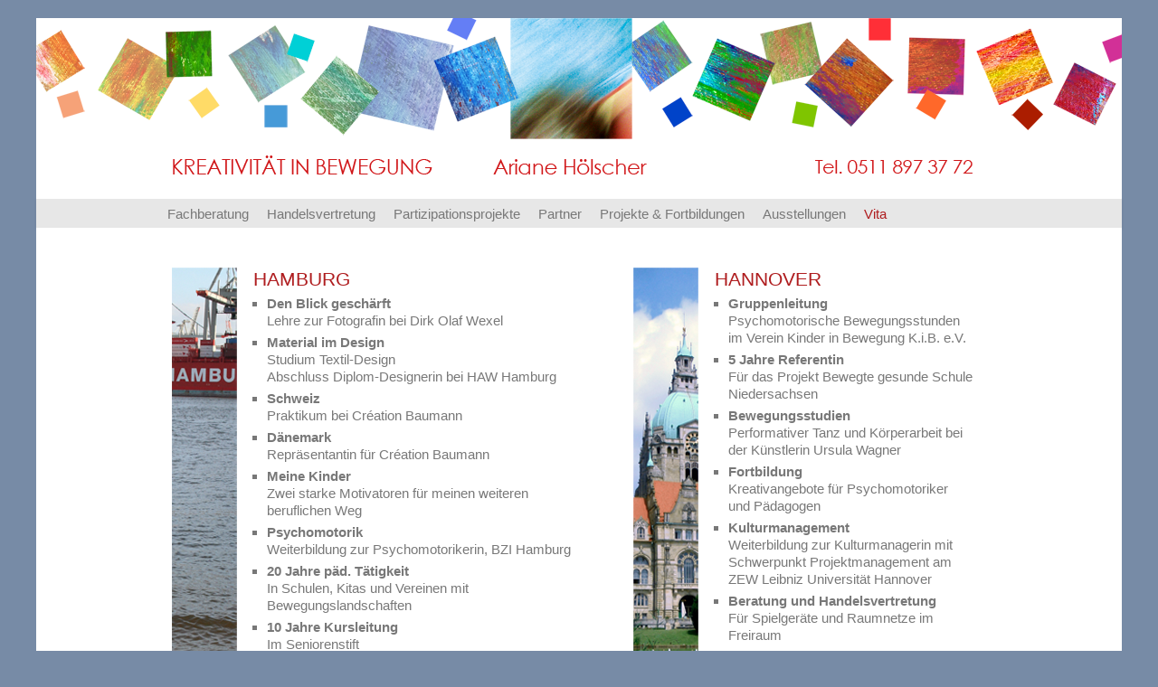

--- FILE ---
content_type: text/html
request_url: http://www.arianehoelscher.de/vita.php
body_size: 14807
content:
 <!DOCTYPE html>
<html lang="de">
<head>
  <meta charset="UTF-8" />
  <meta http-equiv="Content-Type" content="text/html; charset=UTF-8" />
  <title> Vita - Ariane Hölscher - KREATIVITÄT IN BEWEGUNG</title>
	<meta name="viewport" content="width=device-width, initial-scale=1.0">
  <meta name="description" content="Vita von Ariane Hölscher: Textildesign, Psychomotorik, Lehrtätigkeiten, Kursleitungen, Kulturmanagement, Beratung und Handelsvertretung" />
  <meta name="keywords" content="Vita, Ariane Hölscher-Grieger, Textildesign, Psychomotorik, Lehrtätigkeiten, Kursleitungen, Kulturmanagement, Beratung und Handelsvertretung" />
  <meta name="author" content="Ariane Hölscher" />
  <meta name="publisher" content="Handelsvertretung Kreativität in Bewegung, Ariane Hölscher-Grieger, Nedderfeldstraße 24, 30451 Hannover" />
  <meta name="robots" content="index,follow,archive" />
  <meta name="revisit-after" content="30 days" />
  <meta name="mssmarttagspreventparsing" content="true" />
  <meta name="pinterest" content="nopin" />


  <script type="text/javascript" src="/jscripts/jquery-1.9.1.min.js"></script>
  <script type="text/javascript" src="/jscripts/jquery-migrate-1.2.1.min.js"></script>  

  <script type="text/javascript" src="/jscripts/bootstrap-2.3.1.min.js"></script>	
  <script type="text/javascript" src="/jscripts/jquery.bgiframe.js"></script>	

  <link rel="stylesheet" type="text/css" href="/css/bootstrap.css?id=1768414846" />
	<link rel="stylesheet" type="text/css" href="/css/responsive.css?id=1768414846" >


  <!-- script type="text/javascript" src="http://piwik.kib-hoelscher.de/piwik.js"></script -->

  <style type="text/css">
    @media (min-width: 768px) {
	    body {
	      padding-top:    20px;
	      padding-bottom: 40px;
	      padding-left:   10px;
	      padding-right:  10px;      
	      background-color: #778ba6;
	    }
		}    
		table, table td {
			padding: 0px; 
			border-spacing: 0px;
			border: 0px;
		}
		table.search, table.search td {
			padding: 5px; 
			border-spacing: 0px;
			border: 0px;
		}
		table.search_example, table.search_example td {
			padding: 5px; 
			border-spacing: 0px;
			border: 1px solid;
		}
		div.content {
      background-color: #ffffff;
      padding: 0px;
      margin: 0px;
		}

	  a.page {
		  color:        #d83a2e;
		  font-weight:  bold;
	  }		
	  @media print {
		  .onlyScreen { display:none; }
	  }
	  @media screen, handheld {
		  .onlyPrint { display:none; }
	  }

    @media (max-width: 979px) {
	    .showDesktop { display:none; }
		}    

    .cc_container .cc_btn {
    background-color: #e4e4e4 !important; /* Farbe des Buttons */
    color: #000 !important; /* Textfarbe des Buttons */
    }
    .cc_container {
    background: #ffffff !important; /* Hintergrundfarbe des gesamten Bereichs */
    color: #000000 !important; /* Schriftfarbe des gesamten Bereichs */
    }
    .cc_container a {
    color: #af1d1f !important; /* Textlink-Farbe "Mehr Infos" */
    }

  </style>

<!-- HTML5 shim, for IE6-8 support of HTML5 elements -->
<!--[if lt IE 9]>
  <script src="/jscripts/html5.js"></script>
<![endif]-->

<script type="text/javascript">
<!--
    
	function isEMailValid(s) {
	  var a = false;
	  var res = false;
	  if (typeof(RegExp) == 'function') {
	    var b = new RegExp('abc');
	    if (b.test('abc') == true) {
	      a = true;
	    }
	  }
	  if (a == true) {
	    //reg = new RegExp('^([a-zA-Z0-9\\-\\.\\_]+)(\\@)([a-zA-Z0-9\\-\\.]+)(\\.)([a-zA-Z]{2,4})$');
	    //reg = new RegExp('^([a-zA-Z0-9\\-\\.\\_]+)(\\@)([a-zA-Z0-9\\-\\.]+)(\\.)([a-zA-Z]{2,})$');
		  reg = new RegExp('^([0-9a-zA-Z]([-_\\.]*[0-9a-zA-Z]+)*)@([0-9a-zA-Z]([-_\\.]*[0-9a-zA-Z]+)*)[\\.]([a-zA-Z]{2,9})$');
	    res = (reg.test(s));
	  } else {
	    res = (s.search('@') >= 1 && s.lastIndexOf('.') > s.search('@') && s.lastIndexOf('.') >= s.length-5);
	  }
	  return(res);
	}

  $(document).ready(function() {

		$('.fix-z-index').bgiframe();

		$('.testing-fix-z-index').bind("click", function() {
			setTimeout(function() {
				$('.fix-z-index').bgiframe();
			}, 10);
		});
	  
    
  		if (top != self) {
 			$('#befreien').show();
 		} 		
  });
//-->
</script>

<!-- Start Cookie Plugin -->
<script type="text/javascript">
  window.cookieconsent_options = {
  message: 'Diese Website nutzt First-Party-Cookies, um bestmögliche Funktionalität bieten zu können.<br/>',
  dismiss: 'Ok, verstanden',
  learnMore: 'Mehr Infos',
  link: '/datenschutz.php',
  theme: 'light-floating'
 };
</script>
<script type="text/javascript" src="/jscripts/cookie-hinweis/script.js"></script>
<!-- Ende Cookie Plugin -->

</head>
<body>
	<div class="container">
	<!-- ISEARCH_END_INDEX -->

<!-- 
      <div class="row">
	      <div class="span1" style="width:150px; height:6px; "> </div>
	      <div class="span1" style="width:375px; height:6px; background-color:#000;"> </div>
	      <div class="span1" style="width:135px; height:6px; "> </div>
	      <div class="span1" style="width:375px; height:6px; background-color:#000;"> </div>
	      <div class="span1" style="width:165px; height:6px; "> </div>
      </div>
      <div style="height:10px;"></div>
      <div class="row">
	      <div class="span10"> </div>
	      <div class="span25" style="height:1px; background-color:#000;"> </div>
	      <div class="span9"> </div>
	      <div class="span25" style="height:1px; background-color:#000;"> </div>
	      <div class="span11"> </div>
			</div>
      <div style="height:10px;"></div>
-->      

    <div class="masthead onlyScreen">
    	<div><a href="index.php"><img src="/images/kib-logo.png" title="Handelsvertretung Kreativität in Bewegung - Ariane Hölscher - Tel. 0511 897 37 72" alt="Handelsvertretung Kreativität in Bewegung - Ariane Hölscher - Tel. 0511 897 37 72"/></a></div>
      <div class="navbar" style="margin:0px;">
        <div class="navbar-inner">
          <div class="container-fluid">
            <ul class="nav" style="float:left;">
<li ><a href="beratung.php">Fachberatung</a></li><li ><a href="handelsvertretung.php">Handelsvertretung</a></li><li ><a href="partizipationsprojekte.php">Partizipationsprojekte</a></li><li ><a href="partner.php">Partner</a></li><li class="dropdown "><a class="dropdown-toggle" data-toggle="dropdown" href="projekte-und-fortbildungen.php">Projekte & Fortbildungen</a><ul class="dropdown-menu"><li><a href="projekte-und-fortbildungen.php">Mein Konzept für bewegende Kreativität</a></li><li class="divider"></li><li><a href="projekte-fussspuren.php">Fußspuren</a></li><li><a href="projekte-bewegungsmelder.php">Bewegungsmelder</a></li><li><a href="projekte-bewegungslandschaften.php">Bewegungslandschaften</a></li><li><a href="projekte-kunststueckchen.php">KunstStückchen</a></li><li><a href="projekte-bewegte-gesunde-schule-niedersachsen.php">Bewegte gesunde Schule Niedersachsen</a></li><li><a href="projekte-buntgeklebt.php">Buntgeklebt</a></li><li><a href="projekte-ideenmaler.php">Ideenmaler</a></li><li><a href="projekte-naschgarten-holzminden.php">Naschgarten Holzminden</a></li></ul></li><li class="dropdown "><a class="dropdown-toggle" data-toggle="dropdown" href="ausstellungen.php">Ausstellungen</a><ul class="dropdown-menu"><li><a href="ausstellungen.php">Meine Ausstellungen im Überblick</a></li><li class="divider"></li><li><a href="ausstellungen-umbruch.php">Umbruch</a></li><li><a href="ausstellungen-hofkunst-2008.php">Hofkunst 2008</a></li><li><a href="ausstellungen-kunst-im-park.php">Kunst im Park</a></li><li><a href="ausstellungen-kunst-pfad.php">Kunst Pfad</a></li><li><a href="ausstellungen-hofkunst-2007.php">Hofkunst 2007</a></li><li><a href="ausstellungen-kunst-mal-14.php">Kunst mal 14</a></li><li><a href="ausstellungen-licht-teile.php">LichtTeile</a></li><li><a href="ausstellungen-armgarts-neue-designer.php">Armgarts neue Designer</a></li></ul></li><li class="dropdown active"><a class="dropdown-toggle" data-toggle="dropdown" href="vita.php">Vita</a><ul class="dropdown-menu"><li><a href="vita.php">Meine Vita</a></li><li class="divider"></li><li><a href="vita-vergangenheit.php">Vergangenheit</a></li><li><a href="vita-gegenwart.php">Gegenwart</a></li><li><a href="vita-zukunft.php">Zukunft</a></li></ul></li>            </ul>
          </div>
        </div>
      </div><!-- /.navbar -->
    </div>
	<!-- ISEARCH_BEGIN_INDEX -->

  <div class="container content">


		<!-- ISEARCH_END_INDEX -->
    <div id="befreien" class="alert" style="display:none;">
	    <a class="close" data-dismiss="alert">&times;</a>
  	  <strong>ACHTUNG!</strong> Die Seite wird in einem Frame ausgeführt. Bitte <a href="http://www.arianehoelscher.de/vita.php" target="_blank">hier klicken</a>, um die Seite im eigenen Browserfenster anzuzeigen.
    </div>
		<!-- ISEARCH_BEGIN_INDEX -->


		<!-- ISEARCH_END_INDEX -->
    <div class="row onlyPrint">
      <div class="span80">
				<div><h1><span style="font-size: x-large;">Handelsvertretung Kreativit&auml;t in Bewegung - Ariane H&ouml;lscher</span><span style="font-size: large;" /></h1></div>      </div>
		</div>
		<!-- ISEARCH_BEGIN_INDEX -->

    <div style="height:25px;"></div>
			








      <div class="row">
        <div class="span10 onlyScreen"></div>
        <div class="span5 row_space showDesktop">
					<div><p><img width="72" height="637" src="/images/vita-hamburg.png" alt="" /></p></div>				</div>
        <div class="span1 row_space showDesktop"></div>
        <div class="span25 row_space">
					<div><h1>HAMBURG</h1>
<ul>
    <li><strong>Den Blick gesch&auml;rft</strong><br />
    Lehre zur Fotografin bei Dirk Olaf Wexel</li>
    <li><strong>Material im Design</strong><br />
    Studium Textil-Design<br />
    Abschluss Diplom-Designerin bei HAW Hamburg</li>
    <li><strong>Schweiz</strong><br />
    Praktikum bei Cr&eacute;ation Baumann</li>
    <li><strong>D&auml;nemark</strong><br />
    Repr&auml;sentantin f&uuml;r Cr&eacute;ation Baumann</li>
    <li><strong>Meine Kinder</strong><br />
    Zwei starke Motivatoren f&uuml;r meinen weiteren beruflichen Weg</li>
    <li><strong>Psychomotorik</strong><br />
    Weiterbildung zur Psychomotorikerin, BZI Hamburg</li>
    <li><strong>20 Jahre p&auml;d. T&auml;tigkeit</strong><br />
    In Schulen, Kitas und Vereinen mit Bewegungslandschaften</li>
    <li><strong>10 Jahre Kursleitung</strong><br />
    Im Seniorenstift</li>
    <li><strong>Malerische Studien</strong><br />
    Bei der K&uuml;nstlerin Kaethe Haase-Kornstein</li>
</ul></div>        </div>
        <div class="span3 row_space"></div>
        <div class="span5 row_space"><div class="showDesktop">
					<div><p><img width="72" height="637" src="/images/vita-hannover.png" alt="" /></p></div>        </div></div>
        <div class="span19 offset1 row_space">
					<div><h1>HANNOVER</h1>
<ul>
    <li><strong>Gruppenleitung</strong><br />
    Psychomotorische Bewegungsstunden im Verein Kinder in Bewegung K.i.B. e.V.&nbsp;</li>
    <li><strong>5 Jahre Referentin</strong><br />
    F&uuml;r das Projekt Bewegte gesunde Schule Niedersachsen</li>
    <li><strong>Bewegungsstudien</strong><br />
    Performativer Tanz und K&ouml;rperarbeit bei der K&uuml;nstlerin Ursula Wagner</li>
    <li><strong>Fortbildung</strong><br />
    Kreativangebote f&uuml;r Psychomotoriker und P&auml;dagogen</li>
    <li><strong>Kulturmanagement</strong><br />
    Weiterbildung zur Kulturmanagerin mit Schwerpunkt Projektmanagement am ZEW Leibniz Universit&auml;t Hannover</li>
    <li><strong>Beratung und Handelsvertretung</strong><br />
    F&uuml;r Spielger&auml;te und Raumnetze im Freiraum&nbsp;</li>
    <li><strong>Haus NaturSinn, Magdeburg</strong><br />
    Mitgesellschafterin, Bewegungs- und Kreativangebote</li>
    <li><strong>Lehrauftrag Leibniz Universit&auml;t Hannover</strong><br />
    seit 2017 im Institut f&uuml;r Freiraumentwicklung mit dem Schwerpunkt Bewegung im Freiraum</li>
</ul></div>				</div>
			</div>




		<!-- ISEARCH_END_INDEX -->
    <div style="height:30px;"></div>

    <div class="navbar onlyScreen">
      <div class="navbar-inner">
        <div class="container">
        	<span class="navbar-text">&copy; 2026 Ariane Hölscher<span class="showDesktop"> - letzte Änderungen am 21.07.2024</span></span>
          <ul class="nav" style="float:right;">
<li ><a href="index.php">Home</a></li><li ><a href="impressum.php">Impressum</a></li><li ><a href="datenschutz.php">Datenschutz</a></li>          </ul>
        </div>
      </div>
 	  </div><!-- /.navbar -->

    <div class="row onlyPrint">
      <div class="span80">
				<div><h1>Handelsvertretung<br />
Ariane H&ouml;lscher-Grieger</h1>
<p>Nedderfeldstra&szlig;e 24<br />
30451 Hannover<br />
Tel. 0511 897 37 72<br />
Fax 0511 213 31 41</p>
<p><a href="mailto:info@KiB-Hoelscher.de">info@KiB-Hoelscher.de</a><br />
<a href="http://www.KiB-Hoelscher.de">www.KiB-Hoelscher.de</a><br />
<a href="http://www.ArianeHoelscher.de">www.ArianeHoelscher.de</a></p></div>      </div>
		</div>
		<!-- ISEARCH_BEGIN_INDEX -->

  </div> <!-- /container -->


<!-- Piwik -->
<script type="text/javascript">
  var _paq = _paq || [];
  _paq.push(["setCookieDomain", "*.kib-hoelscher.de"]);
  _paq.push(["setDomains", ["*.kib-hoelscher.de","*.arianehoelscher.de","*.kib-hölscher.de"]]);
  _paq.push(['trackPageView']);
  _paq.push(['enableLinkTracking']);
  (function() {
    var u="//piwik.kib-hoelscher.de//";
    _paq.push(['setTrackerUrl', u+'piwik.php']);
    _paq.push(['setSiteId', 1]);
    var d=document, g=d.createElement('script'), s=d.getElementsByTagName('script')[0]; 
    g.type='text/javascript'; g.defer=true; g.async=true; g.src=u+'piwik.js'; s.parentNode.insertBefore(g,s);
  })();
</script>
<!-- End Piwik Code -->
<!-- Piwik Image Tracker -->
<noscript>
  <img src="http://piwik.kib-hoelscher.de/piwik.php?idsite=1&rec=1&action_name=Vita+-+Ariane+H%C3%B6lscher+-+KREATIVIT%C3%84T+IN+BEWEGUNG" style="border:0" alt="" />
</noscript>
<!-- End Piwik Code -->

<br/><br/><br/>

</div> <!-- /container -->

<script type="text/javascript">
   var audio = document.getElementById("audioToPlay");
   function playAudio() { audio.play(); }
   function pauseAudio() { audio.pause(); }
   function rewindAudio() { audio.currentTime = 0; }
</script>

</body>
</html>


--- FILE ---
content_type: text/css
request_url: http://www.arianehoelscher.de/css/responsive.css?id=1768414846
body_size: 57324
content:
/* CSS crunched with Crunch - http://crunchapp.net/ */
/*!
 * Bootstrap Responsive v2.3.1
 *
 * Copyright 2012 Twitter, Inc
 * Licensed under the Apache License v2.0
 * http://www.apache.org/licenses/LICENSE-2.0
 *
 * Designed and built with all the love in the world @twitter by @mdo and @fat.
 */.clearfix{*zoom:1}.clearfix:before,.clearfix:after{display:table;content:"";line-height:0}.clearfix:after{clear:both}.hide-text{font:0/0 a;color:transparent;text-shadow:none;background-color:transparent;border:0}.input-block-level{display:block;width:100%;min-height:29px;-webkit-box-sizing:border-box;-moz-box-sizing:border-box;box-sizing:border-box}@-ms-viewport{width:device-width}.hidden{display:none;visibility:hidden}.visible-phone{display:none !important}.visible-tablet{display:none !important}.hidden-desktop{display:none !important}.visible-desktop{display:inherit !important}@media (min-width:768px) and (max-width:979px){.hidden-desktop{display:inherit !important}.visible-desktop{display:none !important }.visible-tablet{display:inherit !important}.hidden-tablet{display:none !important}}@media (max-width:767px){.hidden-desktop{display:inherit !important}.visible-desktop{display:none !important}.visible-phone{display:inherit !important}.hidden-phone{display:none !important}}.visible-print{display:none !important}@media print{.visible-print{display:inherit !important}.hidden-print{display:none !important}}@media (min-width:1200px){.row{margin-left:0;*zoom:1}.row:before,.row:after{display:table;content:"";line-height:0}.row:after{clear:both}[class*="span"]{float:left;min-height:1px;margin-left:0}.container,.navbar-static-top .container,.navbar-fixed-top .container,.navbar-fixed-bottom .container{width:1200px}.span80{width:1200px}.span79{width:1185px}.span78{width:1170px}.span77{width:1155px}.span76{width:1140px}.span75{width:1125px}.span74{width:1110px}.span73{width:1095px}.span72{width:1080px}.span71{width:1065px}.span70{width:1050px}.span69{width:1035px}.span68{width:1020px}.span67{width:1005px}.span66{width:990px}.span65{width:975px}.span64{width:960px}.span63{width:945px}.span62{width:930px}.span61{width:915px}.span60{width:900px}.span59{width:885px}.span58{width:870px}.span57{width:855px}.span56{width:840px}.span55{width:825px}.span54{width:810px}.span53{width:795px}.span52{width:780px}.span51{width:765px}.span50{width:750px}.span49{width:735px}.span48{width:720px}.span47{width:705px}.span46{width:690px}.span45{width:675px}.span44{width:660px}.span43{width:645px}.span42{width:630px}.span41{width:615px}.span40{width:600px}.span39{width:585px}.span38{width:570px}.span37{width:555px}.span36{width:540px}.span35{width:525px}.span34{width:510px}.span33{width:495px}.span32{width:480px}.span31{width:465px}.span30{width:450px}.span29{width:435px}.span28{width:420px}.span27{width:405px}.span26{width:390px}.span25{width:375px}.span24{width:360px}.span23{width:345px}.span22{width:330px}.span21{width:315px}.span20{width:300px}.span19{width:285px}.span18{width:270px}.span17{width:255px}.span16{width:240px}.span15{width:225px}.span14{width:210px}.span13{width:195px}.span12{width:180px}.span11{width:165px}.span10{width:150px}.span9{width:135px}.span8{width:120px}.span7{width:105px}.span6{width:90px}.span5{width:75px}.span4{width:60px}.span3{width:45px}.span2{width:30px}.span1{width:15px}.offset80{margin-left:1200px}.offset79{margin-left:1185px}.offset78{margin-left:1170px}.offset77{margin-left:1155px}.offset76{margin-left:1140px}.offset75{margin-left:1125px}.offset74{margin-left:1110px}.offset73{margin-left:1095px}.offset72{margin-left:1080px}.offset71{margin-left:1065px}.offset70{margin-left:1050px}.offset69{margin-left:1035px}.offset68{margin-left:1020px}.offset67{margin-left:1005px}.offset66{margin-left:990px}.offset65{margin-left:975px}.offset64{margin-left:960px}.offset63{margin-left:945px}.offset62{margin-left:930px}.offset61{margin-left:915px}.offset60{margin-left:900px}.offset59{margin-left:885px}.offset58{margin-left:870px}.offset57{margin-left:855px}.offset56{margin-left:840px}.offset55{margin-left:825px}.offset54{margin-left:810px}.offset53{margin-left:795px}.offset52{margin-left:780px}.offset51{margin-left:765px}.offset50{margin-left:750px}.offset49{margin-left:735px}.offset48{margin-left:720px}.offset47{margin-left:705px}.offset46{margin-left:690px}.offset45{margin-left:675px}.offset44{margin-left:660px}.offset43{margin-left:645px}.offset42{margin-left:630px}.offset41{margin-left:615px}.offset40{margin-left:600px}.offset39{margin-left:585px}.offset38{margin-left:570px}.offset37{margin-left:555px}.offset36{margin-left:540px}.offset35{margin-left:525px}.offset34{margin-left:510px}.offset33{margin-left:495px}.offset32{margin-left:480px}.offset31{margin-left:465px}.offset30{margin-left:450px}.offset29{margin-left:435px}.offset28{margin-left:420px}.offset27{margin-left:405px}.offset26{margin-left:390px}.offset25{margin-left:375px}.offset24{margin-left:360px}.offset23{margin-left:345px}.offset22{margin-left:330px}.offset21{margin-left:315px}.offset20{margin-left:300px}.offset19{margin-left:285px}.offset18{margin-left:270px}.offset17{margin-left:255px}.offset16{margin-left:240px}.offset15{margin-left:225px}.offset14{margin-left:210px}.offset13{margin-left:195px}.offset12{margin-left:180px}.offset11{margin-left:165px}.offset10{margin-left:150px}.offset9{margin-left:135px}.offset8{margin-left:120px}.offset7{margin-left:105px}.offset6{margin-left:90px}.offset5{margin-left:75px}.offset4{margin-left:60px}.offset3{margin-left:45px}.offset2{margin-left:30px}.offset1{margin-left:15px}.row-fluid{width:100%;*zoom:1}.row-fluid:before,.row-fluid:after{display:table;content:"";line-height:0}.row-fluid:after{clear:both}.row-fluid [class*="span"]{display:block;width:100%;min-height:29px;-webkit-box-sizing:border-box;-moz-box-sizing:border-box;box-sizing:border-box;float:left;margin-left:0;*margin-left:-0.05681818%}.row-fluid [class*="span"]:first-child{margin-left:0}.row-fluid .controls-row [class*="span"]+[class*="span"]{margin-left:0}.row-fluid .span80{width:100%;*width:99.94318182%}.row-fluid .span79{width:98.75%;*width:98.69318182%}.row-fluid .span78{width:97.5%;*width:97.44318182%}.row-fluid .span77{width:96.25%;*width:96.19318182%}.row-fluid .span76{width:95%;*width:94.94318182%}.row-fluid .span75{width:93.75%;*width:93.69318182%}.row-fluid .span74{width:92.5%;*width:92.44318182%}.row-fluid .span73{width:91.25%;*width:91.19318182%}.row-fluid .span72{width:90%;*width:89.94318182%}.row-fluid .span71{width:88.75%;*width:88.69318182%}.row-fluid .span70{width:87.5%;*width:87.44318182%}.row-fluid .span69{width:86.25%;*width:86.19318182%}.row-fluid .span68{width:85%;*width:84.94318182%}.row-fluid .span67{width:83.75%;*width:83.69318182%}.row-fluid .span66{width:82.5%;*width:82.44318182%}.row-fluid .span65{width:81.25%;*width:81.19318182%}.row-fluid .span64{width:80%;*width:79.94318182%}.row-fluid .span63{width:78.75%;*width:78.69318182%}.row-fluid .span62{width:77.5%;*width:77.44318182%}.row-fluid .span61{width:76.25%;*width:76.19318182%}.row-fluid .span60{width:75%;*width:74.94318182%}.row-fluid .span59{width:73.75%;*width:73.69318182%}.row-fluid .span58{width:72.5%;*width:72.44318182%}.row-fluid .span57{width:71.25%;*width:71.19318182%}.row-fluid .span56{width:70%;*width:69.94318182%}.row-fluid .span55{width:68.75%;*width:68.69318182%}.row-fluid .span54{width:67.5%;*width:67.44318182%}.row-fluid .span53{width:66.25%;*width:66.19318182%}.row-fluid .span52{width:65%;*width:64.94318182%}.row-fluid .span51{width:63.75%;*width:63.69318182%}.row-fluid .span50{width:62.5%;*width:62.44318182%}.row-fluid .span49{width:61.25%;*width:61.19318182%}.row-fluid .span48{width:60%;*width:59.94318182%}.row-fluid .span47{width:58.75%;*width:58.69318182%}.row-fluid .span46{width:57.5%;*width:57.44318182%}.row-fluid .span45{width:56.25%;*width:56.19318182%}.row-fluid .span44{width:55%;*width:54.94318182%}.row-fluid .span43{width:53.75%;*width:53.69318182%}.row-fluid .span42{width:52.5%;*width:52.44318182%}.row-fluid .span41{width:51.25%;*width:51.19318182%}.row-fluid .span40{width:50%;*width:49.94318182%}.row-fluid .span39{width:48.75%;*width:48.69318182%}.row-fluid .span38{width:47.5%;*width:47.44318182%}.row-fluid .span37{width:46.25%;*width:46.19318182%}.row-fluid .span36{width:45%;*width:44.94318182%}.row-fluid .span35{width:43.75%;*width:43.69318182%}.row-fluid .span34{width:42.5%;*width:42.44318182%}.row-fluid .span33{width:41.25%;*width:41.19318182%}.row-fluid .span32{width:40%;*width:39.94318182%}.row-fluid .span31{width:38.75%;*width:38.69318182%}.row-fluid .span30{width:37.5%;*width:37.44318182%}.row-fluid .span29{width:36.25%;*width:36.19318182%}.row-fluid .span28{width:35%;*width:34.94318182%}.row-fluid .span27{width:33.75%;*width:33.69318182%}.row-fluid .span26{width:32.5%;*width:32.44318182%}.row-fluid .span25{width:31.25%;*width:31.19318182%}.row-fluid .span24{width:30%;*width:29.94318182%}.row-fluid .span23{width:28.75%;*width:28.69318182%}.row-fluid .span22{width:27.5%;*width:27.44318182%}.row-fluid .span21{width:26.25%;*width:26.19318182%}.row-fluid .span20{width:25%;*width:24.94318182%}.row-fluid .span19{width:23.75%;*width:23.69318182%}.row-fluid .span18{width:22.5%;*width:22.44318182%}.row-fluid .span17{width:21.25%;*width:21.19318182%}.row-fluid .span16{width:20%;*width:19.94318182%}.row-fluid .span15{width:18.75%;*width:18.69318182%}.row-fluid .span14{width:17.5%;*width:17.44318182%}.row-fluid .span13{width:16.25%;*width:16.19318182%}.row-fluid .span12{width:15%;*width:14.94318182%}.row-fluid .span11{width:13.75%;*width:13.69318182%}.row-fluid .span10{width:12.5%;*width:12.44318182%}.row-fluid .span9{width:11.25%;*width:11.19318182%}.row-fluid .span8{width:10%;*width:9.94318182%}.row-fluid .span7{width:8.75%;*width:8.69318182%}.row-fluid .span6{width:7.5%;*width:7.44318182%}.row-fluid .span5{width:6.25%;*width:6.19318182%}.row-fluid .span4{width:5%;*width:4.94318182%}.row-fluid .span3{width:3.75%;*width:3.69318182%}.row-fluid .span2{width:2.5%;*width:2.44318182%}.row-fluid .span1{width:1.25%;*width:1.19318182%}.row-fluid .offset80{margin-left:100%;*margin-left:99.88636364%}.row-fluid .offset80:first-child{margin-left:100%;*margin-left:99.88636364%}.row-fluid .offset79{margin-left:98.75%;*margin-left:98.63636364%}.row-fluid .offset79:first-child{margin-left:98.75%;*margin-left:98.63636364%}.row-fluid .offset78{margin-left:97.5%;*margin-left:97.38636364%}.row-fluid .offset78:first-child{margin-left:97.5%;*margin-left:97.38636364%}.row-fluid .offset77{margin-left:96.25%;*margin-left:96.13636364%}.row-fluid .offset77:first-child{margin-left:96.25%;*margin-left:96.13636364%}.row-fluid .offset76{margin-left:95%;*margin-left:94.88636364%}.row-fluid .offset76:first-child{margin-left:95%;*margin-left:94.88636364%}.row-fluid .offset75{margin-left:93.75%;*margin-left:93.63636364%}.row-fluid .offset75:first-child{margin-left:93.75%;*margin-left:93.63636364%}.row-fluid .offset74{margin-left:92.5%;*margin-left:92.38636364%}.row-fluid .offset74:first-child{margin-left:92.5%;*margin-left:92.38636364%}.row-fluid .offset73{margin-left:91.25%;*margin-left:91.13636364%}.row-fluid .offset73:first-child{margin-left:91.25%;*margin-left:91.13636364%}.row-fluid .offset72{margin-left:90%;*margin-left:89.88636364%}.row-fluid .offset72:first-child{margin-left:90%;*margin-left:89.88636364%}.row-fluid .offset71{margin-left:88.75%;*margin-left:88.63636364%}.row-fluid .offset71:first-child{margin-left:88.75%;*margin-left:88.63636364%}.row-fluid .offset70{margin-left:87.5%;*margin-left:87.38636364%}.row-fluid .offset70:first-child{margin-left:87.5%;*margin-left:87.38636364%}.row-fluid .offset69{margin-left:86.25%;*margin-left:86.13636364%}.row-fluid .offset69:first-child{margin-left:86.25%;*margin-left:86.13636364%}.row-fluid .offset68{margin-left:85%;*margin-left:84.88636364%}.row-fluid .offset68:first-child{margin-left:85%;*margin-left:84.88636364%}.row-fluid .offset67{margin-left:83.75%;*margin-left:83.63636364%}.row-fluid .offset67:first-child{margin-left:83.75%;*margin-left:83.63636364%}.row-fluid .offset66{margin-left:82.5%;*margin-left:82.38636364%}.row-fluid .offset66:first-child{margin-left:82.5%;*margin-left:82.38636364%}.row-fluid .offset65{margin-left:81.25%;*margin-left:81.13636364%}.row-fluid .offset65:first-child{margin-left:81.25%;*margin-left:81.13636364%}.row-fluid .offset64{margin-left:80%;*margin-left:79.88636364%}.row-fluid .offset64:first-child{margin-left:80%;*margin-left:79.88636364%}.row-fluid .offset63{margin-left:78.75%;*margin-left:78.63636364%}.row-fluid .offset63:first-child{margin-left:78.75%;*margin-left:78.63636364%}.row-fluid .offset62{margin-left:77.5%;*margin-left:77.38636364%}.row-fluid .offset62:first-child{margin-left:77.5%;*margin-left:77.38636364%}.row-fluid .offset61{margin-left:76.25%;*margin-left:76.13636364%}.row-fluid .offset61:first-child{margin-left:76.25%;*margin-left:76.13636364%}.row-fluid .offset60{margin-left:75%;*margin-left:74.88636364%}.row-fluid .offset60:first-child{margin-left:75%;*margin-left:74.88636364%}.row-fluid .offset59{margin-left:73.75%;*margin-left:73.63636364%}.row-fluid .offset59:first-child{margin-left:73.75%;*margin-left:73.63636364%}.row-fluid .offset58{margin-left:72.5%;*margin-left:72.38636364%}.row-fluid .offset58:first-child{margin-left:72.5%;*margin-left:72.38636364%}.row-fluid .offset57{margin-left:71.25%;*margin-left:71.13636364%}.row-fluid .offset57:first-child{margin-left:71.25%;*margin-left:71.13636364%}.row-fluid .offset56{margin-left:70%;*margin-left:69.88636364%}.row-fluid .offset56:first-child{margin-left:70%;*margin-left:69.88636364%}.row-fluid .offset55{margin-left:68.75%;*margin-left:68.63636364%}.row-fluid .offset55:first-child{margin-left:68.75%;*margin-left:68.63636364%}.row-fluid .offset54{margin-left:67.5%;*margin-left:67.38636364%}.row-fluid .offset54:first-child{margin-left:67.5%;*margin-left:67.38636364%}.row-fluid .offset53{margin-left:66.25%;*margin-left:66.13636364%}.row-fluid .offset53:first-child{margin-left:66.25%;*margin-left:66.13636364%}.row-fluid .offset52{margin-left:65%;*margin-left:64.88636364%}.row-fluid .offset52:first-child{margin-left:65%;*margin-left:64.88636364%}.row-fluid .offset51{margin-left:63.75%;*margin-left:63.63636364%}.row-fluid .offset51:first-child{margin-left:63.75%;*margin-left:63.63636364%}.row-fluid .offset50{margin-left:62.5%;*margin-left:62.38636364%}.row-fluid .offset50:first-child{margin-left:62.5%;*margin-left:62.38636364%}.row-fluid .offset49{margin-left:61.25%;*margin-left:61.13636364%}.row-fluid .offset49:first-child{margin-left:61.25%;*margin-left:61.13636364%}.row-fluid .offset48{margin-left:60%;*margin-left:59.88636364%}.row-fluid .offset48:first-child{margin-left:60%;*margin-left:59.88636364%}.row-fluid .offset47{margin-left:58.75%;*margin-left:58.63636364%}.row-fluid .offset47:first-child{margin-left:58.75%;*margin-left:58.63636364%}.row-fluid .offset46{margin-left:57.5%;*margin-left:57.38636364%}.row-fluid .offset46:first-child{margin-left:57.5%;*margin-left:57.38636364%}.row-fluid .offset45{margin-left:56.25%;*margin-left:56.13636364%}.row-fluid .offset45:first-child{margin-left:56.25%;*margin-left:56.13636364%}.row-fluid .offset44{margin-left:55%;*margin-left:54.88636364%}.row-fluid .offset44:first-child{margin-left:55%;*margin-left:54.88636364%}.row-fluid .offset43{margin-left:53.75%;*margin-left:53.63636364%}.row-fluid .offset43:first-child{margin-left:53.75%;*margin-left:53.63636364%}.row-fluid .offset42{margin-left:52.5%;*margin-left:52.38636364%}.row-fluid .offset42:first-child{margin-left:52.5%;*margin-left:52.38636364%}.row-fluid .offset41{margin-left:51.25%;*margin-left:51.13636364%}.row-fluid .offset41:first-child{margin-left:51.25%;*margin-left:51.13636364%}.row-fluid .offset40{margin-left:50%;*margin-left:49.88636364%}.row-fluid .offset40:first-child{margin-left:50%;*margin-left:49.88636364%}.row-fluid .offset39{margin-left:48.75%;*margin-left:48.63636364%}.row-fluid .offset39:first-child{margin-left:48.75%;*margin-left:48.63636364%}.row-fluid .offset38{margin-left:47.5%;*margin-left:47.38636364%}.row-fluid .offset38:first-child{margin-left:47.5%;*margin-left:47.38636364%}.row-fluid .offset37{margin-left:46.25%;*margin-left:46.13636364%}.row-fluid .offset37:first-child{margin-left:46.25%;*margin-left:46.13636364%}.row-fluid .offset36{margin-left:45%;*margin-left:44.88636364%}.row-fluid .offset36:first-child{margin-left:45%;*margin-left:44.88636364%}.row-fluid .offset35{margin-left:43.75%;*margin-left:43.63636364%}.row-fluid .offset35:first-child{margin-left:43.75%;*margin-left:43.63636364%}.row-fluid .offset34{margin-left:42.5%;*margin-left:42.38636364%}.row-fluid .offset34:first-child{margin-left:42.5%;*margin-left:42.38636364%}.row-fluid .offset33{margin-left:41.25%;*margin-left:41.13636364%}.row-fluid .offset33:first-child{margin-left:41.25%;*margin-left:41.13636364%}.row-fluid .offset32{margin-left:40%;*margin-left:39.88636364%}.row-fluid .offset32:first-child{margin-left:40%;*margin-left:39.88636364%}.row-fluid .offset31{margin-left:38.75%;*margin-left:38.63636364%}.row-fluid .offset31:first-child{margin-left:38.75%;*margin-left:38.63636364%}.row-fluid .offset30{margin-left:37.5%;*margin-left:37.38636364%}.row-fluid .offset30:first-child{margin-left:37.5%;*margin-left:37.38636364%}.row-fluid .offset29{margin-left:36.25%;*margin-left:36.13636364%}.row-fluid .offset29:first-child{margin-left:36.25%;*margin-left:36.13636364%}.row-fluid .offset28{margin-left:35%;*margin-left:34.88636364%}.row-fluid .offset28:first-child{margin-left:35%;*margin-left:34.88636364%}.row-fluid .offset27{margin-left:33.75%;*margin-left:33.63636364%}.row-fluid .offset27:first-child{margin-left:33.75%;*margin-left:33.63636364%}.row-fluid .offset26{margin-left:32.5%;*margin-left:32.38636364%}.row-fluid .offset26:first-child{margin-left:32.5%;*margin-left:32.38636364%}.row-fluid .offset25{margin-left:31.25%;*margin-left:31.13636364%}.row-fluid .offset25:first-child{margin-left:31.25%;*margin-left:31.13636364%}.row-fluid .offset24{margin-left:30%;*margin-left:29.88636364%}.row-fluid .offset24:first-child{margin-left:30%;*margin-left:29.88636364%}.row-fluid .offset23{margin-left:28.75%;*margin-left:28.63636364%}.row-fluid .offset23:first-child{margin-left:28.75%;*margin-left:28.63636364%}.row-fluid .offset22{margin-left:27.5%;*margin-left:27.38636364%}.row-fluid .offset22:first-child{margin-left:27.5%;*margin-left:27.38636364%}.row-fluid .offset21{margin-left:26.25%;*margin-left:26.13636364%}.row-fluid .offset21:first-child{margin-left:26.25%;*margin-left:26.13636364%}.row-fluid .offset20{margin-left:25%;*margin-left:24.88636364%}.row-fluid .offset20:first-child{margin-left:25%;*margin-left:24.88636364%}.row-fluid .offset19{margin-left:23.75%;*margin-left:23.63636364%}.row-fluid .offset19:first-child{margin-left:23.75%;*margin-left:23.63636364%}.row-fluid .offset18{margin-left:22.5%;*margin-left:22.38636364%}.row-fluid .offset18:first-child{margin-left:22.5%;*margin-left:22.38636364%}.row-fluid .offset17{margin-left:21.25%;*margin-left:21.13636364%}.row-fluid .offset17:first-child{margin-left:21.25%;*margin-left:21.13636364%}.row-fluid .offset16{margin-left:20%;*margin-left:19.88636364%}.row-fluid .offset16:first-child{margin-left:20%;*margin-left:19.88636364%}.row-fluid .offset15{margin-left:18.75%;*margin-left:18.63636364%}.row-fluid .offset15:first-child{margin-left:18.75%;*margin-left:18.63636364%}.row-fluid .offset14{margin-left:17.5%;*margin-left:17.38636364%}.row-fluid .offset14:first-child{margin-left:17.5%;*margin-left:17.38636364%}.row-fluid .offset13{margin-left:16.25%;*margin-left:16.13636364%}.row-fluid .offset13:first-child{margin-left:16.25%;*margin-left:16.13636364%}.row-fluid .offset12{margin-left:15%;*margin-left:14.88636364%}.row-fluid .offset12:first-child{margin-left:15%;*margin-left:14.88636364%}.row-fluid .offset11{margin-left:13.75%;*margin-left:13.63636364%}.row-fluid .offset11:first-child{margin-left:13.75%;*margin-left:13.63636364%}.row-fluid .offset10{margin-left:12.5%;*margin-left:12.38636364%}.row-fluid .offset10:first-child{margin-left:12.5%;*margin-left:12.38636364%}.row-fluid .offset9{margin-left:11.25%;*margin-left:11.13636364%}.row-fluid .offset9:first-child{margin-left:11.25%;*margin-left:11.13636364%}.row-fluid .offset8{margin-left:10%;*margin-left:9.88636364%}.row-fluid .offset8:first-child{margin-left:10%;*margin-left:9.88636364%}.row-fluid .offset7{margin-left:8.75%;*margin-left:8.63636364%}.row-fluid .offset7:first-child{margin-left:8.75%;*margin-left:8.63636364%}.row-fluid .offset6{margin-left:7.5%;*margin-left:7.38636364%}.row-fluid .offset6:first-child{margin-left:7.5%;*margin-left:7.38636364%}.row-fluid .offset5{margin-left:6.25%;*margin-left:6.13636364%}.row-fluid .offset5:first-child{margin-left:6.25%;*margin-left:6.13636364%}.row-fluid .offset4{margin-left:5%;*margin-left:4.88636364%}.row-fluid .offset4:first-child{margin-left:5%;*margin-left:4.88636364%}.row-fluid .offset3{margin-left:3.75%;*margin-left:3.63636364%}.row-fluid .offset3:first-child{margin-left:3.75%;*margin-left:3.63636364%}.row-fluid .offset2{margin-left:2.5%;*margin-left:2.38636364%}.row-fluid .offset2:first-child{margin-left:2.5%;*margin-left:2.38636364%}.row-fluid .offset1{margin-left:1.25%;*margin-left:1.13636364%}.row-fluid .offset1:first-child{margin-left:1.25%;*margin-left:1.13636364%}input,textarea,.uneditable-input{margin-left:0}.controls-row [class*="span"]+[class*="span"]{margin-left:0}input.span80,textarea.span80,.uneditable-input.span80{width:1186px}input.span79,textarea.span79,.uneditable-input.span79{width:1171px}input.span78,textarea.span78,.uneditable-input.span78{width:1156px}input.span77,textarea.span77,.uneditable-input.span77{width:1141px}input.span76,textarea.span76,.uneditable-input.span76{width:1126px}input.span75,textarea.span75,.uneditable-input.span75{width:1111px}input.span74,textarea.span74,.uneditable-input.span74{width:1096px}input.span73,textarea.span73,.uneditable-input.span73{width:1081px}input.span72,textarea.span72,.uneditable-input.span72{width:1066px}input.span71,textarea.span71,.uneditable-input.span71{width:1051px}input.span70,textarea.span70,.uneditable-input.span70{width:1036px}input.span69,textarea.span69,.uneditable-input.span69{width:1021px}input.span68,textarea.span68,.uneditable-input.span68{width:1006px}input.span67,textarea.span67,.uneditable-input.span67{width:991px}input.span66,textarea.span66,.uneditable-input.span66{width:976px}input.span65,textarea.span65,.uneditable-input.span65{width:961px}input.span64,textarea.span64,.uneditable-input.span64{width:946px}input.span63,textarea.span63,.uneditable-input.span63{width:931px}input.span62,textarea.span62,.uneditable-input.span62{width:916px}input.span61,textarea.span61,.uneditable-input.span61{width:901px}input.span60,textarea.span60,.uneditable-input.span60{width:886px}input.span59,textarea.span59,.uneditable-input.span59{width:871px}input.span58,textarea.span58,.uneditable-input.span58{width:856px}input.span57,textarea.span57,.uneditable-input.span57{width:841px}input.span56,textarea.span56,.uneditable-input.span56{width:826px}input.span55,textarea.span55,.uneditable-input.span55{width:811px}input.span54,textarea.span54,.uneditable-input.span54{width:796px}input.span53,textarea.span53,.uneditable-input.span53{width:781px}input.span52,textarea.span52,.uneditable-input.span52{width:766px}input.span51,textarea.span51,.uneditable-input.span51{width:751px}input.span50,textarea.span50,.uneditable-input.span50{width:736px}input.span49,textarea.span49,.uneditable-input.span49{width:721px}input.span48,textarea.span48,.uneditable-input.span48{width:706px}input.span47,textarea.span47,.uneditable-input.span47{width:691px}input.span46,textarea.span46,.uneditable-input.span46{width:676px}input.span45,textarea.span45,.uneditable-input.span45{width:661px}input.span44,textarea.span44,.uneditable-input.span44{width:646px}input.span43,textarea.span43,.uneditable-input.span43{width:631px}input.span42,textarea.span42,.uneditable-input.span42{width:616px}input.span41,textarea.span41,.uneditable-input.span41{width:601px}input.span40,textarea.span40,.uneditable-input.span40{width:586px}input.span39,textarea.span39,.uneditable-input.span39{width:571px}input.span38,textarea.span38,.uneditable-input.span38{width:556px}input.span37,textarea.span37,.uneditable-input.span37{width:541px}input.span36,textarea.span36,.uneditable-input.span36{width:526px}input.span35,textarea.span35,.uneditable-input.span35{width:511px}input.span34,textarea.span34,.uneditable-input.span34{width:496px}input.span33,textarea.span33,.uneditable-input.span33{width:481px}input.span32,textarea.span32,.uneditable-input.span32{width:466px}input.span31,textarea.span31,.uneditable-input.span31{width:451px}input.span30,textarea.span30,.uneditable-input.span30{width:436px}input.span29,textarea.span29,.uneditable-input.span29{width:421px}input.span28,textarea.span28,.uneditable-input.span28{width:406px}input.span27,textarea.span27,.uneditable-input.span27{width:391px}input.span26,textarea.span26,.uneditable-input.span26{width:376px}input.span25,textarea.span25,.uneditable-input.span25{width:361px}input.span24,textarea.span24,.uneditable-input.span24{width:346px}input.span23,textarea.span23,.uneditable-input.span23{width:331px}input.span22,textarea.span22,.uneditable-input.span22{width:316px}input.span21,textarea.span21,.uneditable-input.span21{width:301px}input.span20,textarea.span20,.uneditable-input.span20{width:286px}input.span19,textarea.span19,.uneditable-input.span19{width:271px}input.span18,textarea.span18,.uneditable-input.span18{width:256px}input.span17,textarea.span17,.uneditable-input.span17{width:241px}input.span16,textarea.span16,.uneditable-input.span16{width:226px}input.span15,textarea.span15,.uneditable-input.span15{width:211px}input.span14,textarea.span14,.uneditable-input.span14{width:196px}input.span13,textarea.span13,.uneditable-input.span13{width:181px}input.span12,textarea.span12,.uneditable-input.span12{width:166px}input.span11,textarea.span11,.uneditable-input.span11{width:151px}input.span10,textarea.span10,.uneditable-input.span10{width:136px}input.span9,textarea.span9,.uneditable-input.span9{width:121px}input.span8,textarea.span8,.uneditable-input.span8{width:106px}input.span7,textarea.span7,.uneditable-input.span7{width:91px}input.span6,textarea.span6,.uneditable-input.span6{width:76px}input.span5,textarea.span5,.uneditable-input.span5{width:61px}input.span4,textarea.span4,.uneditable-input.span4{width:46px}input.span3,textarea.span3,.uneditable-input.span3{width:31px}input.span2,textarea.span2,.uneditable-input.span2{width:16px}input.span1,textarea.span1,.uneditable-input.span1{width:1px}.thumbnails{margin-left:0}.thumbnails>li{margin-left:0}.row-fluid .thumbnails{margin-left:0}.navbar-inner{padding-left:134px;padding-right:139px}}@media (min-width:768px) and (max-width:979px){.row{margin-left:0;*zoom:1}.row:before,.row:after{display:table;content:"";line-height:0}.row:after{clear:both}[class*="span"]{float:left;min-height:1px;margin-left:0}.container,.navbar-static-top .container,.navbar-fixed-top .container,.navbar-fixed-bottom .container{width:720px}.span80{width:720px}.span79{width:711px}.span78{width:702px}.span77{width:693px}.span76{width:684px}.span75{width:675px}.span74{width:666px}.span73{width:657px}.span72{width:648px}.span71{width:639px}.span70{width:630px}.span69{width:621px}.span68{width:612px}.span67{width:603px}.span66{width:594px}.span65{width:585px}.span64{width:576px}.span63{width:567px}.span62{width:558px}.span61{width:549px}.span60{width:540px}.span59{width:531px}.span58{width:522px}.span57{width:513px}.span56{width:504px}.span55{width:495px}.span54{width:486px}.span53{width:477px}.span52{width:468px}.span51{width:459px}.span50{width:450px}.span49{width:441px}.span48{width:432px}.span47{width:423px}.span46{width:414px}.span45{width:405px}.span44{width:396px}.span43{width:387px}.span42{width:378px}.span41{width:369px}.span40{width:360px}.span39{width:351px}.span38{width:342px}.span37{width:333px}.span36{width:324px}.span35{width:315px}.span34{width:306px}.span33{width:297px}.span32{width:288px}.span31{width:279px}.span30{width:270px}.span29{width:261px}.span28{width:252px}.span27{width:243px}.span26{width:234px}.span25{width:225px}.span24{width:216px}.span23{width:207px}.span22{width:198px}.span21{width:189px}.span20{width:180px}.span19{width:171px}.span18{width:162px}.span17{width:153px}.span16{width:144px}.span15{width:135px}.span14{width:126px}.span13{width:117px}.span12{width:108px}.span11{width:99px}.span10{width:90px}.span9{width:81px}.span8{width:72px}.span7{width:63px}.span6{width:54px}.span5{width:45px}.span4{width:36px}.span3{width:27px}.span2{width:18px}.span1{width:9px}.offset80{margin-left:720px}.offset79{margin-left:711px}.offset78{margin-left:702px}.offset77{margin-left:693px}.offset76{margin-left:684px}.offset75{margin-left:675px}.offset74{margin-left:666px}.offset73{margin-left:657px}.offset72{margin-left:648px}.offset71{margin-left:639px}.offset70{margin-left:630px}.offset69{margin-left:621px}.offset68{margin-left:612px}.offset67{margin-left:603px}.offset66{margin-left:594px}.offset65{margin-left:585px}.offset64{margin-left:576px}.offset63{margin-left:567px}.offset62{margin-left:558px}.offset61{margin-left:549px}.offset60{margin-left:540px}.offset59{margin-left:531px}.offset58{margin-left:522px}.offset57{margin-left:513px}.offset56{margin-left:504px}.offset55{margin-left:495px}.offset54{margin-left:486px}.offset53{margin-left:477px}.offset52{margin-left:468px}.offset51{margin-left:459px}.offset50{margin-left:450px}.offset49{margin-left:441px}.offset48{margin-left:432px}.offset47{margin-left:423px}.offset46{margin-left:414px}.offset45{margin-left:405px}.offset44{margin-left:396px}.offset43{margin-left:387px}.offset42{margin-left:378px}.offset41{margin-left:369px}.offset40{margin-left:360px}.offset39{margin-left:351px}.offset38{margin-left:342px}.offset37{margin-left:333px}.offset36{margin-left:324px}.offset35{margin-left:315px}.offset34{margin-left:306px}.offset33{margin-left:297px}.offset32{margin-left:288px}.offset31{margin-left:279px}.offset30{margin-left:270px}.offset29{margin-left:261px}.offset28{margin-left:252px}.offset27{margin-left:243px}.offset26{margin-left:234px}.offset25{margin-left:225px}.offset24{margin-left:216px}.offset23{margin-left:207px}.offset22{margin-left:198px}.offset21{margin-left:189px}.offset20{margin-left:180px}.offset19{margin-left:171px}.offset18{margin-left:162px}.offset17{margin-left:153px}.offset16{margin-left:144px}.offset15{margin-left:135px}.offset14{margin-left:126px}.offset13{margin-left:117px}.offset12{margin-left:108px}.offset11{margin-left:99px}.offset10{margin-left:90px}.offset9{margin-left:81px}.offset8{margin-left:72px}.offset7{margin-left:63px}.offset6{margin-left:54px}.offset5{margin-left:45px}.offset4{margin-left:36px}.offset3{margin-left:27px}.offset2{margin-left:18px}.offset1{margin-left:9px}.row-fluid{width:100%;*zoom:1}.row-fluid:before,.row-fluid:after{display:table;content:"";line-height:0}.row-fluid:after{clear:both}.row-fluid [class*="span"]{display:block;width:100%;min-height:29px;-webkit-box-sizing:border-box;-moz-box-sizing:border-box;box-sizing:border-box;float:left;margin-left:0;*margin-left:-0.05681818%}.row-fluid [class*="span"]:first-child{margin-left:0}.row-fluid .controls-row [class*="span"]+[class*="span"]{margin-left:0}.row-fluid .span80{width:100%;*width:99.94318182%}.row-fluid .span79{width:98.75%;*width:98.69318182%}.row-fluid .span78{width:97.5%;*width:97.44318182%}.row-fluid .span77{width:96.25%;*width:96.19318182%}.row-fluid .span76{width:95%;*width:94.94318182%}.row-fluid .span75{width:93.75%;*width:93.69318182%}.row-fluid .span74{width:92.5%;*width:92.44318182%}.row-fluid .span73{width:91.25%;*width:91.19318182%}.row-fluid .span72{width:90%;*width:89.94318182%}.row-fluid .span71{width:88.75%;*width:88.69318182%}.row-fluid .span70{width:87.5%;*width:87.44318182%}.row-fluid .span69{width:86.25%;*width:86.19318182%}.row-fluid .span68{width:85%;*width:84.94318182%}.row-fluid .span67{width:83.75%;*width:83.69318182%}.row-fluid .span66{width:82.5%;*width:82.44318182%}.row-fluid .span65{width:81.25%;*width:81.19318182%}.row-fluid .span64{width:80%;*width:79.94318182%}.row-fluid .span63{width:78.75%;*width:78.69318182%}.row-fluid .span62{width:77.5%;*width:77.44318182%}.row-fluid .span61{width:76.25%;*width:76.19318182%}.row-fluid .span60{width:75%;*width:74.94318182%}.row-fluid .span59{width:73.75%;*width:73.69318182%}.row-fluid .span58{width:72.5%;*width:72.44318182%}.row-fluid .span57{width:71.25%;*width:71.19318182%}.row-fluid .span56{width:70%;*width:69.94318182%}.row-fluid .span55{width:68.75%;*width:68.69318182%}.row-fluid .span54{width:67.5%;*width:67.44318182%}.row-fluid .span53{width:66.25%;*width:66.19318182%}.row-fluid .span52{width:65%;*width:64.94318182%}.row-fluid .span51{width:63.75%;*width:63.69318182%}.row-fluid .span50{width:62.5%;*width:62.44318182%}.row-fluid .span49{width:61.25%;*width:61.19318182%}.row-fluid .span48{width:60%;*width:59.94318182%}.row-fluid .span47{width:58.75%;*width:58.69318182%}.row-fluid .span46{width:57.5%;*width:57.44318182%}.row-fluid .span45{width:56.25%;*width:56.19318182%}.row-fluid .span44{width:55%;*width:54.94318182%}.row-fluid .span43{width:53.75%;*width:53.69318182%}.row-fluid .span42{width:52.5%;*width:52.44318182%}.row-fluid .span41{width:51.25%;*width:51.19318182%}.row-fluid .span40{width:50%;*width:49.94318182%}.row-fluid .span39{width:48.75%;*width:48.69318182%}.row-fluid .span38{width:47.5%;*width:47.44318182%}.row-fluid .span37{width:46.25%;*width:46.19318182%}.row-fluid .span36{width:45%;*width:44.94318182%}.row-fluid .span35{width:43.75%;*width:43.69318182%}.row-fluid .span34{width:42.5%;*width:42.44318182%}.row-fluid .span33{width:41.25%;*width:41.19318182%}.row-fluid .span32{width:40%;*width:39.94318182%}.row-fluid .span31{width:38.75%;*width:38.69318182%}.row-fluid .span30{width:37.5%;*width:37.44318182%}.row-fluid .span29{width:36.25%;*width:36.19318182%}.row-fluid .span28{width:35%;*width:34.94318182%}.row-fluid .span27{width:33.75%;*width:33.69318182%}.row-fluid .span26{width:32.5%;*width:32.44318182%}.row-fluid .span25{width:31.25%;*width:31.19318182%}.row-fluid .span24{width:30%;*width:29.94318182%}.row-fluid .span23{width:28.75%;*width:28.69318182%}.row-fluid .span22{width:27.5%;*width:27.44318182%}.row-fluid .span21{width:26.25%;*width:26.19318182%}.row-fluid .span20{width:25%;*width:24.94318182%}.row-fluid .span19{width:23.75%;*width:23.69318182%}.row-fluid .span18{width:22.5%;*width:22.44318182%}.row-fluid .span17{width:21.25%;*width:21.19318182%}.row-fluid .span16{width:20%;*width:19.94318182%}.row-fluid .span15{width:18.75%;*width:18.69318182%}.row-fluid .span14{width:17.5%;*width:17.44318182%}.row-fluid .span13{width:16.25%;*width:16.19318182%}.row-fluid .span12{width:15%;*width:14.94318182%}.row-fluid .span11{width:13.75%;*width:13.69318182%}.row-fluid .span10{width:12.5%;*width:12.44318182%}.row-fluid .span9{width:11.25%;*width:11.19318182%}.row-fluid .span8{width:10%;*width:9.94318182%}.row-fluid .span7{width:8.75%;*width:8.69318182%}.row-fluid .span6{width:7.5%;*width:7.44318182%}.row-fluid .span5{width:6.25%;*width:6.19318182%}.row-fluid .span4{width:5%;*width:4.94318182%}.row-fluid .span3{width:3.75%;*width:3.69318182%}.row-fluid .span2{width:2.5%;*width:2.44318182%}.row-fluid .span1{width:1.25%;*width:1.19318182%}.row-fluid .offset80{margin-left:100%;*margin-left:99.88636364%}.row-fluid .offset80:first-child{margin-left:100%;*margin-left:99.88636364%}.row-fluid .offset79{margin-left:98.75%;*margin-left:98.63636364%}.row-fluid .offset79:first-child{margin-left:98.75%;*margin-left:98.63636364%}.row-fluid .offset78{margin-left:97.5%;*margin-left:97.38636364%}.row-fluid .offset78:first-child{margin-left:97.5%;*margin-left:97.38636364%}.row-fluid .offset77{margin-left:96.25%;*margin-left:96.13636364%}.row-fluid .offset77:first-child{margin-left:96.25%;*margin-left:96.13636364%}.row-fluid .offset76{margin-left:95%;*margin-left:94.88636364%}.row-fluid .offset76:first-child{margin-left:95%;*margin-left:94.88636364%}.row-fluid .offset75{margin-left:93.75%;*margin-left:93.63636364%}.row-fluid .offset75:first-child{margin-left:93.75%;*margin-left:93.63636364%}.row-fluid .offset74{margin-left:92.5%;*margin-left:92.38636364%}.row-fluid .offset74:first-child{margin-left:92.5%;*margin-left:92.38636364%}.row-fluid .offset73{margin-left:91.25%;*margin-left:91.13636364%}.row-fluid .offset73:first-child{margin-left:91.25%;*margin-left:91.13636364%}.row-fluid .offset72{margin-left:90%;*margin-left:89.88636364%}.row-fluid .offset72:first-child{margin-left:90%;*margin-left:89.88636364%}.row-fluid .offset71{margin-left:88.75%;*margin-left:88.63636364%}.row-fluid .offset71:first-child{margin-left:88.75%;*margin-left:88.63636364%}.row-fluid .offset70{margin-left:87.5%;*margin-left:87.38636364%}.row-fluid .offset70:first-child{margin-left:87.5%;*margin-left:87.38636364%}.row-fluid .offset69{margin-left:86.25%;*margin-left:86.13636364%}.row-fluid .offset69:first-child{margin-left:86.25%;*margin-left:86.13636364%}.row-fluid .offset68{margin-left:85%;*margin-left:84.88636364%}.row-fluid .offset68:first-child{margin-left:85%;*margin-left:84.88636364%}.row-fluid .offset67{margin-left:83.75%;*margin-left:83.63636364%}.row-fluid .offset67:first-child{margin-left:83.75%;*margin-left:83.63636364%}.row-fluid .offset66{margin-left:82.5%;*margin-left:82.38636364%}.row-fluid .offset66:first-child{margin-left:82.5%;*margin-left:82.38636364%}.row-fluid .offset65{margin-left:81.25%;*margin-left:81.13636364%}.row-fluid .offset65:first-child{margin-left:81.25%;*margin-left:81.13636364%}.row-fluid .offset64{margin-left:80%;*margin-left:79.88636364%}.row-fluid .offset64:first-child{margin-left:80%;*margin-left:79.88636364%}.row-fluid .offset63{margin-left:78.75%;*margin-left:78.63636364%}.row-fluid .offset63:first-child{margin-left:78.75%;*margin-left:78.63636364%}.row-fluid .offset62{margin-left:77.5%;*margin-left:77.38636364%}.row-fluid .offset62:first-child{margin-left:77.5%;*margin-left:77.38636364%}.row-fluid .offset61{margin-left:76.25%;*margin-left:76.13636364%}.row-fluid .offset61:first-child{margin-left:76.25%;*margin-left:76.13636364%}.row-fluid .offset60{margin-left:75%;*margin-left:74.88636364%}.row-fluid .offset60:first-child{margin-left:75%;*margin-left:74.88636364%}.row-fluid .offset59{margin-left:73.75%;*margin-left:73.63636364%}.row-fluid .offset59:first-child{margin-left:73.75%;*margin-left:73.63636364%}.row-fluid .offset58{margin-left:72.5%;*margin-left:72.38636364%}.row-fluid .offset58:first-child{margin-left:72.5%;*margin-left:72.38636364%}.row-fluid .offset57{margin-left:71.25%;*margin-left:71.13636364%}.row-fluid .offset57:first-child{margin-left:71.25%;*margin-left:71.13636364%}.row-fluid .offset56{margin-left:70%;*margin-left:69.88636364%}.row-fluid .offset56:first-child{margin-left:70%;*margin-left:69.88636364%}.row-fluid .offset55{margin-left:68.75%;*margin-left:68.63636364%}.row-fluid .offset55:first-child{margin-left:68.75%;*margin-left:68.63636364%}.row-fluid .offset54{margin-left:67.5%;*margin-left:67.38636364%}.row-fluid .offset54:first-child{margin-left:67.5%;*margin-left:67.38636364%}.row-fluid .offset53{margin-left:66.25%;*margin-left:66.13636364%}.row-fluid .offset53:first-child{margin-left:66.25%;*margin-left:66.13636364%}.row-fluid .offset52{margin-left:65%;*margin-left:64.88636364%}.row-fluid .offset52:first-child{margin-left:65%;*margin-left:64.88636364%}.row-fluid .offset51{margin-left:63.75%;*margin-left:63.63636364%}.row-fluid .offset51:first-child{margin-left:63.75%;*margin-left:63.63636364%}.row-fluid .offset50{margin-left:62.5%;*margin-left:62.38636364%}.row-fluid .offset50:first-child{margin-left:62.5%;*margin-left:62.38636364%}.row-fluid .offset49{margin-left:61.25%;*margin-left:61.13636364%}.row-fluid .offset49:first-child{margin-left:61.25%;*margin-left:61.13636364%}.row-fluid .offset48{margin-left:60%;*margin-left:59.88636364%}.row-fluid .offset48:first-child{margin-left:60%;*margin-left:59.88636364%}.row-fluid .offset47{margin-left:58.75%;*margin-left:58.63636364%}.row-fluid .offset47:first-child{margin-left:58.75%;*margin-left:58.63636364%}.row-fluid .offset46{margin-left:57.5%;*margin-left:57.38636364%}.row-fluid .offset46:first-child{margin-left:57.5%;*margin-left:57.38636364%}.row-fluid .offset45{margin-left:56.25%;*margin-left:56.13636364%}.row-fluid .offset45:first-child{margin-left:56.25%;*margin-left:56.13636364%}.row-fluid .offset44{margin-left:55%;*margin-left:54.88636364%}.row-fluid .offset44:first-child{margin-left:55%;*margin-left:54.88636364%}.row-fluid .offset43{margin-left:53.75%;*margin-left:53.63636364%}.row-fluid .offset43:first-child{margin-left:53.75%;*margin-left:53.63636364%}.row-fluid .offset42{margin-left:52.5%;*margin-left:52.38636364%}.row-fluid .offset42:first-child{margin-left:52.5%;*margin-left:52.38636364%}.row-fluid .offset41{margin-left:51.25%;*margin-left:51.13636364%}.row-fluid .offset41:first-child{margin-left:51.25%;*margin-left:51.13636364%}.row-fluid .offset40{margin-left:50%;*margin-left:49.88636364%}.row-fluid .offset40:first-child{margin-left:50%;*margin-left:49.88636364%}.row-fluid .offset39{margin-left:48.75%;*margin-left:48.63636364%}.row-fluid .offset39:first-child{margin-left:48.75%;*margin-left:48.63636364%}.row-fluid .offset38{margin-left:47.5%;*margin-left:47.38636364%}.row-fluid .offset38:first-child{margin-left:47.5%;*margin-left:47.38636364%}.row-fluid .offset37{margin-left:46.25%;*margin-left:46.13636364%}.row-fluid .offset37:first-child{margin-left:46.25%;*margin-left:46.13636364%}.row-fluid .offset36{margin-left:45%;*margin-left:44.88636364%}.row-fluid .offset36:first-child{margin-left:45%;*margin-left:44.88636364%}.row-fluid .offset35{margin-left:43.75%;*margin-left:43.63636364%}.row-fluid .offset35:first-child{margin-left:43.75%;*margin-left:43.63636364%}.row-fluid .offset34{margin-left:42.5%;*margin-left:42.38636364%}.row-fluid .offset34:first-child{margin-left:42.5%;*margin-left:42.38636364%}.row-fluid .offset33{margin-left:41.25%;*margin-left:41.13636364%}.row-fluid .offset33:first-child{margin-left:41.25%;*margin-left:41.13636364%}.row-fluid .offset32{margin-left:40%;*margin-left:39.88636364%}.row-fluid .offset32:first-child{margin-left:40%;*margin-left:39.88636364%}.row-fluid .offset31{margin-left:38.75%;*margin-left:38.63636364%}.row-fluid .offset31:first-child{margin-left:38.75%;*margin-left:38.63636364%}.row-fluid .offset30{margin-left:37.5%;*margin-left:37.38636364%}.row-fluid .offset30:first-child{margin-left:37.5%;*margin-left:37.38636364%}.row-fluid .offset29{margin-left:36.25%;*margin-left:36.13636364%}.row-fluid .offset29:first-child{margin-left:36.25%;*margin-left:36.13636364%}.row-fluid .offset28{margin-left:35%;*margin-left:34.88636364%}.row-fluid .offset28:first-child{margin-left:35%;*margin-left:34.88636364%}.row-fluid .offset27{margin-left:33.75%;*margin-left:33.63636364%}.row-fluid .offset27:first-child{margin-left:33.75%;*margin-left:33.63636364%}.row-fluid .offset26{margin-left:32.5%;*margin-left:32.38636364%}.row-fluid .offset26:first-child{margin-left:32.5%;*margin-left:32.38636364%}.row-fluid .offset25{margin-left:31.25%;*margin-left:31.13636364%}.row-fluid .offset25:first-child{margin-left:31.25%;*margin-left:31.13636364%}.row-fluid .offset24{margin-left:30%;*margin-left:29.88636364%}.row-fluid .offset24:first-child{margin-left:30%;*margin-left:29.88636364%}.row-fluid .offset23{margin-left:28.75%;*margin-left:28.63636364%}.row-fluid .offset23:first-child{margin-left:28.75%;*margin-left:28.63636364%}.row-fluid .offset22{margin-left:27.5%;*margin-left:27.38636364%}.row-fluid .offset22:first-child{margin-left:27.5%;*margin-left:27.38636364%}.row-fluid .offset21{margin-left:26.25%;*margin-left:26.13636364%}.row-fluid .offset21:first-child{margin-left:26.25%;*margin-left:26.13636364%}.row-fluid .offset20{margin-left:25%;*margin-left:24.88636364%}.row-fluid .offset20:first-child{margin-left:25%;*margin-left:24.88636364%}.row-fluid .offset19{margin-left:23.75%;*margin-left:23.63636364%}.row-fluid .offset19:first-child{margin-left:23.75%;*margin-left:23.63636364%}.row-fluid .offset18{margin-left:22.5%;*margin-left:22.38636364%}.row-fluid .offset18:first-child{margin-left:22.5%;*margin-left:22.38636364%}.row-fluid .offset17{margin-left:21.25%;*margin-left:21.13636364%}.row-fluid .offset17:first-child{margin-left:21.25%;*margin-left:21.13636364%}.row-fluid .offset16{margin-left:20%;*margin-left:19.88636364%}.row-fluid .offset16:first-child{margin-left:20%;*margin-left:19.88636364%}.row-fluid .offset15{margin-left:18.75%;*margin-left:18.63636364%}.row-fluid .offset15:first-child{margin-left:18.75%;*margin-left:18.63636364%}.row-fluid .offset14{margin-left:17.5%;*margin-left:17.38636364%}.row-fluid .offset14:first-child{margin-left:17.5%;*margin-left:17.38636364%}.row-fluid .offset13{margin-left:16.25%;*margin-left:16.13636364%}.row-fluid .offset13:first-child{margin-left:16.25%;*margin-left:16.13636364%}.row-fluid .offset12{margin-left:15%;*margin-left:14.88636364%}.row-fluid .offset12:first-child{margin-left:15%;*margin-left:14.88636364%}.row-fluid .offset11{margin-left:13.75%;*margin-left:13.63636364%}.row-fluid .offset11:first-child{margin-left:13.75%;*margin-left:13.63636364%}.row-fluid .offset10{margin-left:12.5%;*margin-left:12.38636364%}.row-fluid .offset10:first-child{margin-left:12.5%;*margin-left:12.38636364%}.row-fluid .offset9{margin-left:11.25%;*margin-left:11.13636364%}.row-fluid .offset9:first-child{margin-left:11.25%;*margin-left:11.13636364%}.row-fluid .offset8{margin-left:10%;*margin-left:9.88636364%}.row-fluid .offset8:first-child{margin-left:10%;*margin-left:9.88636364%}.row-fluid .offset7{margin-left:8.75%;*margin-left:8.63636364%}.row-fluid .offset7:first-child{margin-left:8.75%;*margin-left:8.63636364%}.row-fluid .offset6{margin-left:7.5%;*margin-left:7.38636364%}.row-fluid .offset6:first-child{margin-left:7.5%;*margin-left:7.38636364%}.row-fluid .offset5{margin-left:6.25%;*margin-left:6.13636364%}.row-fluid .offset5:first-child{margin-left:6.25%;*margin-left:6.13636364%}.row-fluid .offset4{margin-left:5%;*margin-left:4.88636364%}.row-fluid .offset4:first-child{margin-left:5%;*margin-left:4.88636364%}.row-fluid .offset3{margin-left:3.75%;*margin-left:3.63636364%}.row-fluid .offset3:first-child{margin-left:3.75%;*margin-left:3.63636364%}.row-fluid .offset2{margin-left:2.5%;*margin-left:2.38636364%}.row-fluid .offset2:first-child{margin-left:2.5%;*margin-left:2.38636364%}.row-fluid .offset1{margin-left:1.25%;*margin-left:1.13636364%}.row-fluid .offset1:first-child{margin-left:1.25%;*margin-left:1.13636364%}input,textarea,.uneditable-input{margin-left:0}.controls-row [class*="span"]+[class*="span"]{margin-left:0}input.span80,textarea.span80,.uneditable-input.span80{width:706px}input.span79,textarea.span79,.uneditable-input.span79{width:697px}input.span78,textarea.span78,.uneditable-input.span78{width:688px}input.span77,textarea.span77,.uneditable-input.span77{width:679px}input.span76,textarea.span76,.uneditable-input.span76{width:670px}input.span75,textarea.span75,.uneditable-input.span75{width:661px}input.span74,textarea.span74,.uneditable-input.span74{width:652px}input.span73,textarea.span73,.uneditable-input.span73{width:643px}input.span72,textarea.span72,.uneditable-input.span72{width:634px}input.span71,textarea.span71,.uneditable-input.span71{width:625px}input.span70,textarea.span70,.uneditable-input.span70{width:616px}input.span69,textarea.span69,.uneditable-input.span69{width:607px}input.span68,textarea.span68,.uneditable-input.span68{width:598px}input.span67,textarea.span67,.uneditable-input.span67{width:589px}input.span66,textarea.span66,.uneditable-input.span66{width:580px}input.span65,textarea.span65,.uneditable-input.span65{width:571px}input.span64,textarea.span64,.uneditable-input.span64{width:562px}input.span63,textarea.span63,.uneditable-input.span63{width:553px}input.span62,textarea.span62,.uneditable-input.span62{width:544px}input.span61,textarea.span61,.uneditable-input.span61{width:535px}input.span60,textarea.span60,.uneditable-input.span60{width:526px}input.span59,textarea.span59,.uneditable-input.span59{width:517px}input.span58,textarea.span58,.uneditable-input.span58{width:508px}input.span57,textarea.span57,.uneditable-input.span57{width:499px}input.span56,textarea.span56,.uneditable-input.span56{width:490px}input.span55,textarea.span55,.uneditable-input.span55{width:481px}input.span54,textarea.span54,.uneditable-input.span54{width:472px}input.span53,textarea.span53,.uneditable-input.span53{width:463px}input.span52,textarea.span52,.uneditable-input.span52{width:454px}input.span51,textarea.span51,.uneditable-input.span51{width:445px}input.span50,textarea.span50,.uneditable-input.span50{width:436px}input.span49,textarea.span49,.uneditable-input.span49{width:427px}input.span48,textarea.span48,.uneditable-input.span48{width:418px}input.span47,textarea.span47,.uneditable-input.span47{width:409px}input.span46,textarea.span46,.uneditable-input.span46{width:400px}input.span45,textarea.span45,.uneditable-input.span45{width:391px}input.span44,textarea.span44,.uneditable-input.span44{width:382px}input.span43,textarea.span43,.uneditable-input.span43{width:373px}input.span42,textarea.span42,.uneditable-input.span42{width:364px}input.span41,textarea.span41,.uneditable-input.span41{width:355px}input.span40,textarea.span40,.uneditable-input.span40{width:346px}input.span39,textarea.span39,.uneditable-input.span39{width:337px}input.span38,textarea.span38,.uneditable-input.span38{width:328px}input.span37,textarea.span37,.uneditable-input.span37{width:319px}input.span36,textarea.span36,.uneditable-input.span36{width:310px}input.span35,textarea.span35,.uneditable-input.span35{width:301px}input.span34,textarea.span34,.uneditable-input.span34{width:292px}input.span33,textarea.span33,.uneditable-input.span33{width:283px}input.span32,textarea.span32,.uneditable-input.span32{width:274px}input.span31,textarea.span31,.uneditable-input.span31{width:265px}input.span30,textarea.span30,.uneditable-input.span30{width:256px}input.span29,textarea.span29,.uneditable-input.span29{width:247px}input.span28,textarea.span28,.uneditable-input.span28{width:238px}input.span27,textarea.span27,.uneditable-input.span27{width:229px}input.span26,textarea.span26,.uneditable-input.span26{width:220px}input.span25,textarea.span25,.uneditable-input.span25{width:211px}input.span24,textarea.span24,.uneditable-input.span24{width:202px}input.span23,textarea.span23,.uneditable-input.span23{width:193px}input.span22,textarea.span22,.uneditable-input.span22{width:184px}input.span21,textarea.span21,.uneditable-input.span21{width:175px}input.span20,textarea.span20,.uneditable-input.span20{width:166px}input.span19,textarea.span19,.uneditable-input.span19{width:157px}input.span18,textarea.span18,.uneditable-input.span18{width:148px}input.span17,textarea.span17,.uneditable-input.span17{width:139px}input.span16,textarea.span16,.uneditable-input.span16{width:130px}input.span15,textarea.span15,.uneditable-input.span15{width:121px}input.span14,textarea.span14,.uneditable-input.span14{width:112px}input.span13,textarea.span13,.uneditable-input.span13{width:103px}input.span12,textarea.span12,.uneditable-input.span12{width:94px}input.span11,textarea.span11,.uneditable-input.span11{width:85px}input.span10,textarea.span10,.uneditable-input.span10{width:76px}input.span9,textarea.span9,.uneditable-input.span9{width:67px}input.span8,textarea.span8,.uneditable-input.span8{width:58px}input.span7,textarea.span7,.uneditable-input.span7{width:49px}input.span6,textarea.span6,.uneditable-input.span6{width:40px}input.span5,textarea.span5,.uneditable-input.span5{width:31px}input.span4,textarea.span4,.uneditable-input.span4{width:22px}input.span3,textarea.span3,.uneditable-input.span3{width:13px}input.span2,textarea.span2,.uneditable-input.span2{width:4px}input.span1,textarea.span1,.uneditable-input.span1{width:-5px}.navbar-inner{padding-left:74px;padding-right:70px}}@media (max-width:767px){body{padding-left:20px;padding-right:20px}.navbar-fixed-top,.navbar-fixed-bottom,.navbar-static-top{margin-left:-20px;margin-right:-20px}.container-fluid{padding:0}.dl-horizontal dt{float:none;clear:none;width:auto;text-align:left}.dl-horizontal dd{margin-left:0}.container{width:auto}.row-fluid{width:100%}.row,.thumbnails{margin-left:0}.thumbnails>li{float:none;margin-left:0}[class*="span"],.uneditable-input[class*="span"],.row-fluid [class*="span"]{float:none;display:block;width:100%;margin-left:0;-webkit-box-sizing:border-box;-moz-box-sizing:border-box;box-sizing:border-box}.span12,.row-fluid .span12{width:100%;-webkit-box-sizing:border-box;-moz-box-sizing:border-box;box-sizing:border-box}.row-fluid [class*="offset"]:first-child{margin-left:0}.input-large,.input-xlarge,.input-xxlarge,input[class*="span"],select[class*="span"],textarea[class*="span"],.uneditable-input{display:block;width:100%;min-height:29px;-webkit-box-sizing:border-box;-moz-box-sizing:border-box;box-sizing:border-box}.input-prepend input,.input-append input,.input-prepend input[class*="span"],.input-append input[class*="span"]{display:inline-block;width:auto}.controls-row [class*="span"]+[class*="span"]{margin-left:0}.modal{position:fixed;top:20px;left:20px;right:20px;width:auto;margin:0}.modal.fade{top:-100px}.modal.fade.in{top:20px}.navbar-inner{padding-left:0px;padding-right:0px}}@media (max-width:480px){.nav-collapse{-webkit-transform:translate3d(0, 0, 0)}.page-header h1 small{display:block;line-height:19px}input[type="checkbox"],input[type="radio"]{border:1px solid #ccc}.form-horizontal .control-label{float:none;width:auto;padding-top:0;text-align:left}.form-horizontal .controls{margin-left:0}.form-horizontal .control-list{padding-top:0}.form-horizontal .form-actions{padding-left:10px;padding-right:10px}.media .pull-left,.media .pull-right{float:none;display:block;margin-bottom:10px}.media-object{margin-right:0;margin-left:0}.modal{top:10px;left:10px;right:10px}.modal-header .close{padding:10px;margin:-10px}.carousel-caption{position:static}.navbar-inner{padding-left:0px;padding-right:0px}}@media (max-width:979px){body{padding-top:0}.navbar-fixed-top,.navbar-fixed-bottom{position:static}.navbar-fixed-top{margin-bottom:19px}.navbar-fixed-bottom{margin-top:19px}.navbar-fixed-top .navbar-inner,.navbar-fixed-bottom .navbar-inner{padding:5px}.navbar .container{width:auto;padding:0}.navbar .brand{padding-left:10px;padding-right:10px;margin:0 0 0 -5px}.nav-collapse{clear:both}.nav-collapse .nav{float:none;margin:0 0 9.5px}.nav-collapse .nav>li{float:none}.nav-collapse .nav>li>a{margin-bottom:2px}.nav-collapse .nav>.divider-vertical{display:none}.nav-collapse .nav .nav-header{color:#787878;text-shadow:none}.nav-collapse .nav>li>a,.nav-collapse .dropdown-menu a{padding:9px 15px;font-weight:bold;color:#787878;-webkit-border-radius:3px;-moz-border-radius:3px;border-radius:3px}.nav-collapse .btn{padding:4px 10px 4px;font-weight:normal;-webkit-border-radius:4px;-moz-border-radius:4px;border-radius:4px}.nav-collapse .dropdown-menu li+li a{margin-bottom:2px}.nav-collapse .nav>li>a:hover,.nav-collapse .nav>li>a:focus,.nav-collapse .dropdown-menu a:hover,.nav-collapse .dropdown-menu a:focus{background-color:#e7e7e7}.navbar-inverse .nav-collapse .nav>li>a,.navbar-inverse .nav-collapse .dropdown-menu a{color:#999}.navbar-inverse .nav-collapse .nav>li>a:hover,.navbar-inverse .nav-collapse .nav>li>a:focus,.navbar-inverse .nav-collapse .dropdown-menu a:hover,.navbar-inverse .nav-collapse .dropdown-menu a:focus{background-color:#111}.nav-collapse.in .btn-group{margin-top:5px;padding:0}.nav-collapse .dropdown-menu{position:static;top:auto;left:auto;float:none;display:none;max-width:none;margin:0 15px;padding:0;background-color:transparent;border:none;-webkit-border-radius:0;-moz-border-radius:0;border-radius:0;-webkit-box-shadow:none;-moz-box-shadow:none;box-shadow:none}.nav-collapse .open>.dropdown-menu{display:block}.nav-collapse .dropdown-menu:before,.nav-collapse .dropdown-menu:after{display:none}.nav-collapse .dropdown-menu .divider{display:none}.nav-collapse .nav>li>.dropdown-menu:before,.nav-collapse .nav>li>.dropdown-menu:after{display:none}.nav-collapse .navbar-form,.nav-collapse .navbar-search{float:none;padding:9.5px 15px;margin:9.5px 0;border-top:1px solid #e7e7e7;border-bottom:1px solid #e7e7e7;-webkit-box-shadow:inset 0 1px 0 rgba(255,255,255,.1), 0 1px 0 rgba(255,255,255,.1);-moz-box-shadow:inset 0 1px 0 rgba(255,255,255,.1), 0 1px 0 rgba(255,255,255,.1);box-shadow:inset 0 1px 0 rgba(255,255,255,.1), 0 1px 0 rgba(255,255,255,.1)}.navbar-inverse .nav-collapse .navbar-form,.navbar-inverse .nav-collapse .navbar-search{border-top-color:#111;border-bottom-color:#111}.navbar .nav-collapse .nav.pull-right{float:none;margin-left:0}.nav-collapse,.nav-collapse.collapse{overflow:hidden;height:0}.navbar .btn-navbar{display:block}.navbar-static .navbar-inner{padding-left:10px;padding-right:10px}}@media (min-width:979px + 1){.nav-collapse.collapse{height:auto !important;overflow:visible !important}}